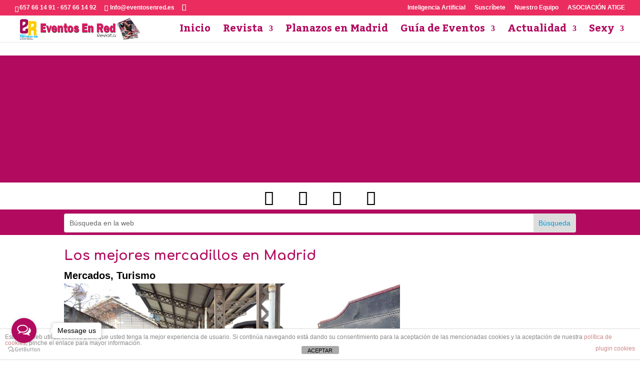

--- FILE ---
content_type: text/css
request_url: https://eventosenred.es/wp-content/plugins/divi-essential/includes/modules/DiviNxtPersonItem/style.css?ver=4.14.0
body_size: -47
content:
.dnxte-person-sn a span::before{width:40px;height:40px;line-height:40px;font-size:16px}.dnext-person-social-items span::before{content:attr(data-icon);font-family:ETmodules!important;display:block;padding:0}.dnext-person-facebook span::before{content:"\e093";font-family:ETmodules!important;background-color:#3b5998;display:block;padding:0}.dnext-person-pinterest span::before,.dnext-person-twitter span::before{content:"\e094";font-family:ETmodules!important;background-color:#00aced;display:block;padding:0}.dnext-person-pinterest span::before{content:"\e095";background-color:#cb2027}.dnext-person-linkedin span::before,.dnext-person-tumblr span::before{content:"\e09d";font-family:ETmodules!important;background-color:#007bb6;display:block;padding:0}.dnext-person-tumblr span::before{content:"\e097";background-color:#32506d}.dnext-person-instagram span::before,.dnext-person-skype span::before{content:"\e09a";font-family:ETmodules!important;background-color:#ea2c59;display:block;padding:0}.dnext-person-skype span::before{content:"\e0a2";background-color:#12a5f4}.dnext-person-dribbble span::before,.dnext-person-flikr span::before{content:"\e0a6";font-family:ETmodules!important;background-color:#ff0084;display:block;padding:0}.dnext-person-dribbble span::before{content:"\e09b";background-color:#ea4c8d}.dnext-person-vimeo span::before,.dnext-person-youtube span::before{content:"\e0a3";font-family:ETmodules!important;background-color:#a82400;display:block;padding:0}.dnext-person-vimeo span::before{content:"\e09c";background-color:#45bbff}li.dnxte-person-sn a{border:0 solid #333}